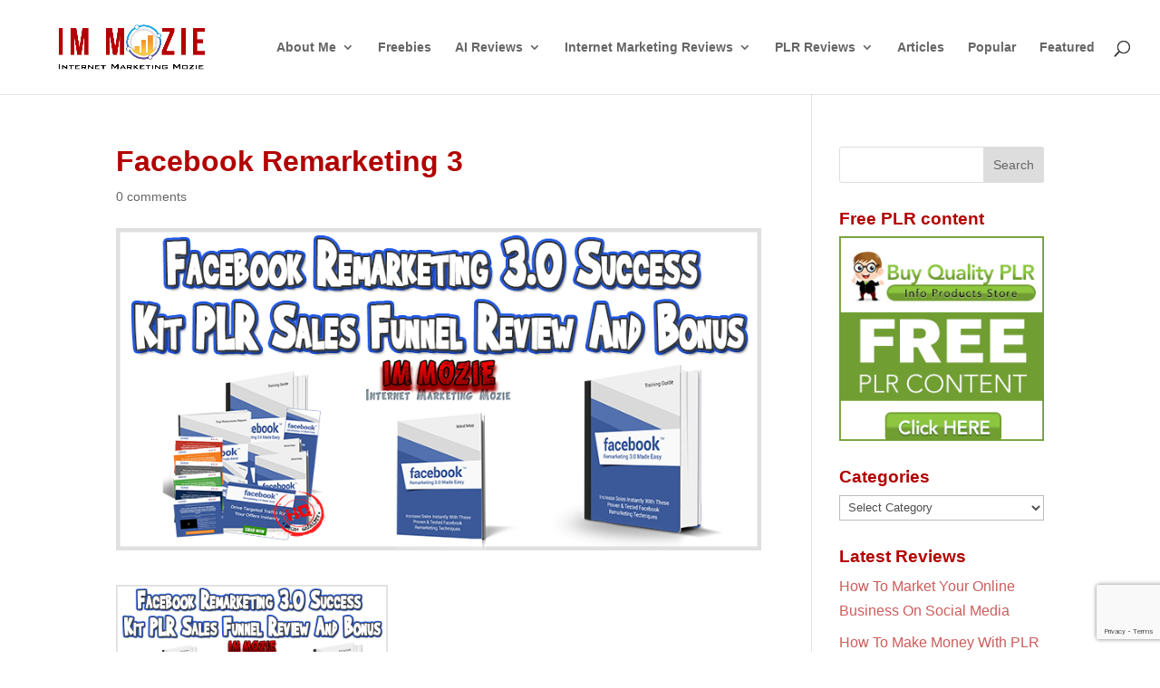

--- FILE ---
content_type: text/html; charset=utf-8
request_url: https://www.google.com/recaptcha/api2/anchor?ar=1&k=6Lc_dtYiAAAAAGMIkKcrP-M-vTT9pVzJU3oen4_s&co=aHR0cHM6Ly93d3cuaW1tb3ppZS5jb206NDQz&hl=en&v=PoyoqOPhxBO7pBk68S4YbpHZ&size=invisible&anchor-ms=20000&execute-ms=30000&cb=kf7cc0n2io34
body_size: 48643
content:
<!DOCTYPE HTML><html dir="ltr" lang="en"><head><meta http-equiv="Content-Type" content="text/html; charset=UTF-8">
<meta http-equiv="X-UA-Compatible" content="IE=edge">
<title>reCAPTCHA</title>
<style type="text/css">
/* cyrillic-ext */
@font-face {
  font-family: 'Roboto';
  font-style: normal;
  font-weight: 400;
  font-stretch: 100%;
  src: url(//fonts.gstatic.com/s/roboto/v48/KFO7CnqEu92Fr1ME7kSn66aGLdTylUAMa3GUBHMdazTgWw.woff2) format('woff2');
  unicode-range: U+0460-052F, U+1C80-1C8A, U+20B4, U+2DE0-2DFF, U+A640-A69F, U+FE2E-FE2F;
}
/* cyrillic */
@font-face {
  font-family: 'Roboto';
  font-style: normal;
  font-weight: 400;
  font-stretch: 100%;
  src: url(//fonts.gstatic.com/s/roboto/v48/KFO7CnqEu92Fr1ME7kSn66aGLdTylUAMa3iUBHMdazTgWw.woff2) format('woff2');
  unicode-range: U+0301, U+0400-045F, U+0490-0491, U+04B0-04B1, U+2116;
}
/* greek-ext */
@font-face {
  font-family: 'Roboto';
  font-style: normal;
  font-weight: 400;
  font-stretch: 100%;
  src: url(//fonts.gstatic.com/s/roboto/v48/KFO7CnqEu92Fr1ME7kSn66aGLdTylUAMa3CUBHMdazTgWw.woff2) format('woff2');
  unicode-range: U+1F00-1FFF;
}
/* greek */
@font-face {
  font-family: 'Roboto';
  font-style: normal;
  font-weight: 400;
  font-stretch: 100%;
  src: url(//fonts.gstatic.com/s/roboto/v48/KFO7CnqEu92Fr1ME7kSn66aGLdTylUAMa3-UBHMdazTgWw.woff2) format('woff2');
  unicode-range: U+0370-0377, U+037A-037F, U+0384-038A, U+038C, U+038E-03A1, U+03A3-03FF;
}
/* math */
@font-face {
  font-family: 'Roboto';
  font-style: normal;
  font-weight: 400;
  font-stretch: 100%;
  src: url(//fonts.gstatic.com/s/roboto/v48/KFO7CnqEu92Fr1ME7kSn66aGLdTylUAMawCUBHMdazTgWw.woff2) format('woff2');
  unicode-range: U+0302-0303, U+0305, U+0307-0308, U+0310, U+0312, U+0315, U+031A, U+0326-0327, U+032C, U+032F-0330, U+0332-0333, U+0338, U+033A, U+0346, U+034D, U+0391-03A1, U+03A3-03A9, U+03B1-03C9, U+03D1, U+03D5-03D6, U+03F0-03F1, U+03F4-03F5, U+2016-2017, U+2034-2038, U+203C, U+2040, U+2043, U+2047, U+2050, U+2057, U+205F, U+2070-2071, U+2074-208E, U+2090-209C, U+20D0-20DC, U+20E1, U+20E5-20EF, U+2100-2112, U+2114-2115, U+2117-2121, U+2123-214F, U+2190, U+2192, U+2194-21AE, U+21B0-21E5, U+21F1-21F2, U+21F4-2211, U+2213-2214, U+2216-22FF, U+2308-230B, U+2310, U+2319, U+231C-2321, U+2336-237A, U+237C, U+2395, U+239B-23B7, U+23D0, U+23DC-23E1, U+2474-2475, U+25AF, U+25B3, U+25B7, U+25BD, U+25C1, U+25CA, U+25CC, U+25FB, U+266D-266F, U+27C0-27FF, U+2900-2AFF, U+2B0E-2B11, U+2B30-2B4C, U+2BFE, U+3030, U+FF5B, U+FF5D, U+1D400-1D7FF, U+1EE00-1EEFF;
}
/* symbols */
@font-face {
  font-family: 'Roboto';
  font-style: normal;
  font-weight: 400;
  font-stretch: 100%;
  src: url(//fonts.gstatic.com/s/roboto/v48/KFO7CnqEu92Fr1ME7kSn66aGLdTylUAMaxKUBHMdazTgWw.woff2) format('woff2');
  unicode-range: U+0001-000C, U+000E-001F, U+007F-009F, U+20DD-20E0, U+20E2-20E4, U+2150-218F, U+2190, U+2192, U+2194-2199, U+21AF, U+21E6-21F0, U+21F3, U+2218-2219, U+2299, U+22C4-22C6, U+2300-243F, U+2440-244A, U+2460-24FF, U+25A0-27BF, U+2800-28FF, U+2921-2922, U+2981, U+29BF, U+29EB, U+2B00-2BFF, U+4DC0-4DFF, U+FFF9-FFFB, U+10140-1018E, U+10190-1019C, U+101A0, U+101D0-101FD, U+102E0-102FB, U+10E60-10E7E, U+1D2C0-1D2D3, U+1D2E0-1D37F, U+1F000-1F0FF, U+1F100-1F1AD, U+1F1E6-1F1FF, U+1F30D-1F30F, U+1F315, U+1F31C, U+1F31E, U+1F320-1F32C, U+1F336, U+1F378, U+1F37D, U+1F382, U+1F393-1F39F, U+1F3A7-1F3A8, U+1F3AC-1F3AF, U+1F3C2, U+1F3C4-1F3C6, U+1F3CA-1F3CE, U+1F3D4-1F3E0, U+1F3ED, U+1F3F1-1F3F3, U+1F3F5-1F3F7, U+1F408, U+1F415, U+1F41F, U+1F426, U+1F43F, U+1F441-1F442, U+1F444, U+1F446-1F449, U+1F44C-1F44E, U+1F453, U+1F46A, U+1F47D, U+1F4A3, U+1F4B0, U+1F4B3, U+1F4B9, U+1F4BB, U+1F4BF, U+1F4C8-1F4CB, U+1F4D6, U+1F4DA, U+1F4DF, U+1F4E3-1F4E6, U+1F4EA-1F4ED, U+1F4F7, U+1F4F9-1F4FB, U+1F4FD-1F4FE, U+1F503, U+1F507-1F50B, U+1F50D, U+1F512-1F513, U+1F53E-1F54A, U+1F54F-1F5FA, U+1F610, U+1F650-1F67F, U+1F687, U+1F68D, U+1F691, U+1F694, U+1F698, U+1F6AD, U+1F6B2, U+1F6B9-1F6BA, U+1F6BC, U+1F6C6-1F6CF, U+1F6D3-1F6D7, U+1F6E0-1F6EA, U+1F6F0-1F6F3, U+1F6F7-1F6FC, U+1F700-1F7FF, U+1F800-1F80B, U+1F810-1F847, U+1F850-1F859, U+1F860-1F887, U+1F890-1F8AD, U+1F8B0-1F8BB, U+1F8C0-1F8C1, U+1F900-1F90B, U+1F93B, U+1F946, U+1F984, U+1F996, U+1F9E9, U+1FA00-1FA6F, U+1FA70-1FA7C, U+1FA80-1FA89, U+1FA8F-1FAC6, U+1FACE-1FADC, U+1FADF-1FAE9, U+1FAF0-1FAF8, U+1FB00-1FBFF;
}
/* vietnamese */
@font-face {
  font-family: 'Roboto';
  font-style: normal;
  font-weight: 400;
  font-stretch: 100%;
  src: url(//fonts.gstatic.com/s/roboto/v48/KFO7CnqEu92Fr1ME7kSn66aGLdTylUAMa3OUBHMdazTgWw.woff2) format('woff2');
  unicode-range: U+0102-0103, U+0110-0111, U+0128-0129, U+0168-0169, U+01A0-01A1, U+01AF-01B0, U+0300-0301, U+0303-0304, U+0308-0309, U+0323, U+0329, U+1EA0-1EF9, U+20AB;
}
/* latin-ext */
@font-face {
  font-family: 'Roboto';
  font-style: normal;
  font-weight: 400;
  font-stretch: 100%;
  src: url(//fonts.gstatic.com/s/roboto/v48/KFO7CnqEu92Fr1ME7kSn66aGLdTylUAMa3KUBHMdazTgWw.woff2) format('woff2');
  unicode-range: U+0100-02BA, U+02BD-02C5, U+02C7-02CC, U+02CE-02D7, U+02DD-02FF, U+0304, U+0308, U+0329, U+1D00-1DBF, U+1E00-1E9F, U+1EF2-1EFF, U+2020, U+20A0-20AB, U+20AD-20C0, U+2113, U+2C60-2C7F, U+A720-A7FF;
}
/* latin */
@font-face {
  font-family: 'Roboto';
  font-style: normal;
  font-weight: 400;
  font-stretch: 100%;
  src: url(//fonts.gstatic.com/s/roboto/v48/KFO7CnqEu92Fr1ME7kSn66aGLdTylUAMa3yUBHMdazQ.woff2) format('woff2');
  unicode-range: U+0000-00FF, U+0131, U+0152-0153, U+02BB-02BC, U+02C6, U+02DA, U+02DC, U+0304, U+0308, U+0329, U+2000-206F, U+20AC, U+2122, U+2191, U+2193, U+2212, U+2215, U+FEFF, U+FFFD;
}
/* cyrillic-ext */
@font-face {
  font-family: 'Roboto';
  font-style: normal;
  font-weight: 500;
  font-stretch: 100%;
  src: url(//fonts.gstatic.com/s/roboto/v48/KFO7CnqEu92Fr1ME7kSn66aGLdTylUAMa3GUBHMdazTgWw.woff2) format('woff2');
  unicode-range: U+0460-052F, U+1C80-1C8A, U+20B4, U+2DE0-2DFF, U+A640-A69F, U+FE2E-FE2F;
}
/* cyrillic */
@font-face {
  font-family: 'Roboto';
  font-style: normal;
  font-weight: 500;
  font-stretch: 100%;
  src: url(//fonts.gstatic.com/s/roboto/v48/KFO7CnqEu92Fr1ME7kSn66aGLdTylUAMa3iUBHMdazTgWw.woff2) format('woff2');
  unicode-range: U+0301, U+0400-045F, U+0490-0491, U+04B0-04B1, U+2116;
}
/* greek-ext */
@font-face {
  font-family: 'Roboto';
  font-style: normal;
  font-weight: 500;
  font-stretch: 100%;
  src: url(//fonts.gstatic.com/s/roboto/v48/KFO7CnqEu92Fr1ME7kSn66aGLdTylUAMa3CUBHMdazTgWw.woff2) format('woff2');
  unicode-range: U+1F00-1FFF;
}
/* greek */
@font-face {
  font-family: 'Roboto';
  font-style: normal;
  font-weight: 500;
  font-stretch: 100%;
  src: url(//fonts.gstatic.com/s/roboto/v48/KFO7CnqEu92Fr1ME7kSn66aGLdTylUAMa3-UBHMdazTgWw.woff2) format('woff2');
  unicode-range: U+0370-0377, U+037A-037F, U+0384-038A, U+038C, U+038E-03A1, U+03A3-03FF;
}
/* math */
@font-face {
  font-family: 'Roboto';
  font-style: normal;
  font-weight: 500;
  font-stretch: 100%;
  src: url(//fonts.gstatic.com/s/roboto/v48/KFO7CnqEu92Fr1ME7kSn66aGLdTylUAMawCUBHMdazTgWw.woff2) format('woff2');
  unicode-range: U+0302-0303, U+0305, U+0307-0308, U+0310, U+0312, U+0315, U+031A, U+0326-0327, U+032C, U+032F-0330, U+0332-0333, U+0338, U+033A, U+0346, U+034D, U+0391-03A1, U+03A3-03A9, U+03B1-03C9, U+03D1, U+03D5-03D6, U+03F0-03F1, U+03F4-03F5, U+2016-2017, U+2034-2038, U+203C, U+2040, U+2043, U+2047, U+2050, U+2057, U+205F, U+2070-2071, U+2074-208E, U+2090-209C, U+20D0-20DC, U+20E1, U+20E5-20EF, U+2100-2112, U+2114-2115, U+2117-2121, U+2123-214F, U+2190, U+2192, U+2194-21AE, U+21B0-21E5, U+21F1-21F2, U+21F4-2211, U+2213-2214, U+2216-22FF, U+2308-230B, U+2310, U+2319, U+231C-2321, U+2336-237A, U+237C, U+2395, U+239B-23B7, U+23D0, U+23DC-23E1, U+2474-2475, U+25AF, U+25B3, U+25B7, U+25BD, U+25C1, U+25CA, U+25CC, U+25FB, U+266D-266F, U+27C0-27FF, U+2900-2AFF, U+2B0E-2B11, U+2B30-2B4C, U+2BFE, U+3030, U+FF5B, U+FF5D, U+1D400-1D7FF, U+1EE00-1EEFF;
}
/* symbols */
@font-face {
  font-family: 'Roboto';
  font-style: normal;
  font-weight: 500;
  font-stretch: 100%;
  src: url(//fonts.gstatic.com/s/roboto/v48/KFO7CnqEu92Fr1ME7kSn66aGLdTylUAMaxKUBHMdazTgWw.woff2) format('woff2');
  unicode-range: U+0001-000C, U+000E-001F, U+007F-009F, U+20DD-20E0, U+20E2-20E4, U+2150-218F, U+2190, U+2192, U+2194-2199, U+21AF, U+21E6-21F0, U+21F3, U+2218-2219, U+2299, U+22C4-22C6, U+2300-243F, U+2440-244A, U+2460-24FF, U+25A0-27BF, U+2800-28FF, U+2921-2922, U+2981, U+29BF, U+29EB, U+2B00-2BFF, U+4DC0-4DFF, U+FFF9-FFFB, U+10140-1018E, U+10190-1019C, U+101A0, U+101D0-101FD, U+102E0-102FB, U+10E60-10E7E, U+1D2C0-1D2D3, U+1D2E0-1D37F, U+1F000-1F0FF, U+1F100-1F1AD, U+1F1E6-1F1FF, U+1F30D-1F30F, U+1F315, U+1F31C, U+1F31E, U+1F320-1F32C, U+1F336, U+1F378, U+1F37D, U+1F382, U+1F393-1F39F, U+1F3A7-1F3A8, U+1F3AC-1F3AF, U+1F3C2, U+1F3C4-1F3C6, U+1F3CA-1F3CE, U+1F3D4-1F3E0, U+1F3ED, U+1F3F1-1F3F3, U+1F3F5-1F3F7, U+1F408, U+1F415, U+1F41F, U+1F426, U+1F43F, U+1F441-1F442, U+1F444, U+1F446-1F449, U+1F44C-1F44E, U+1F453, U+1F46A, U+1F47D, U+1F4A3, U+1F4B0, U+1F4B3, U+1F4B9, U+1F4BB, U+1F4BF, U+1F4C8-1F4CB, U+1F4D6, U+1F4DA, U+1F4DF, U+1F4E3-1F4E6, U+1F4EA-1F4ED, U+1F4F7, U+1F4F9-1F4FB, U+1F4FD-1F4FE, U+1F503, U+1F507-1F50B, U+1F50D, U+1F512-1F513, U+1F53E-1F54A, U+1F54F-1F5FA, U+1F610, U+1F650-1F67F, U+1F687, U+1F68D, U+1F691, U+1F694, U+1F698, U+1F6AD, U+1F6B2, U+1F6B9-1F6BA, U+1F6BC, U+1F6C6-1F6CF, U+1F6D3-1F6D7, U+1F6E0-1F6EA, U+1F6F0-1F6F3, U+1F6F7-1F6FC, U+1F700-1F7FF, U+1F800-1F80B, U+1F810-1F847, U+1F850-1F859, U+1F860-1F887, U+1F890-1F8AD, U+1F8B0-1F8BB, U+1F8C0-1F8C1, U+1F900-1F90B, U+1F93B, U+1F946, U+1F984, U+1F996, U+1F9E9, U+1FA00-1FA6F, U+1FA70-1FA7C, U+1FA80-1FA89, U+1FA8F-1FAC6, U+1FACE-1FADC, U+1FADF-1FAE9, U+1FAF0-1FAF8, U+1FB00-1FBFF;
}
/* vietnamese */
@font-face {
  font-family: 'Roboto';
  font-style: normal;
  font-weight: 500;
  font-stretch: 100%;
  src: url(//fonts.gstatic.com/s/roboto/v48/KFO7CnqEu92Fr1ME7kSn66aGLdTylUAMa3OUBHMdazTgWw.woff2) format('woff2');
  unicode-range: U+0102-0103, U+0110-0111, U+0128-0129, U+0168-0169, U+01A0-01A1, U+01AF-01B0, U+0300-0301, U+0303-0304, U+0308-0309, U+0323, U+0329, U+1EA0-1EF9, U+20AB;
}
/* latin-ext */
@font-face {
  font-family: 'Roboto';
  font-style: normal;
  font-weight: 500;
  font-stretch: 100%;
  src: url(//fonts.gstatic.com/s/roboto/v48/KFO7CnqEu92Fr1ME7kSn66aGLdTylUAMa3KUBHMdazTgWw.woff2) format('woff2');
  unicode-range: U+0100-02BA, U+02BD-02C5, U+02C7-02CC, U+02CE-02D7, U+02DD-02FF, U+0304, U+0308, U+0329, U+1D00-1DBF, U+1E00-1E9F, U+1EF2-1EFF, U+2020, U+20A0-20AB, U+20AD-20C0, U+2113, U+2C60-2C7F, U+A720-A7FF;
}
/* latin */
@font-face {
  font-family: 'Roboto';
  font-style: normal;
  font-weight: 500;
  font-stretch: 100%;
  src: url(//fonts.gstatic.com/s/roboto/v48/KFO7CnqEu92Fr1ME7kSn66aGLdTylUAMa3yUBHMdazQ.woff2) format('woff2');
  unicode-range: U+0000-00FF, U+0131, U+0152-0153, U+02BB-02BC, U+02C6, U+02DA, U+02DC, U+0304, U+0308, U+0329, U+2000-206F, U+20AC, U+2122, U+2191, U+2193, U+2212, U+2215, U+FEFF, U+FFFD;
}
/* cyrillic-ext */
@font-face {
  font-family: 'Roboto';
  font-style: normal;
  font-weight: 900;
  font-stretch: 100%;
  src: url(//fonts.gstatic.com/s/roboto/v48/KFO7CnqEu92Fr1ME7kSn66aGLdTylUAMa3GUBHMdazTgWw.woff2) format('woff2');
  unicode-range: U+0460-052F, U+1C80-1C8A, U+20B4, U+2DE0-2DFF, U+A640-A69F, U+FE2E-FE2F;
}
/* cyrillic */
@font-face {
  font-family: 'Roboto';
  font-style: normal;
  font-weight: 900;
  font-stretch: 100%;
  src: url(//fonts.gstatic.com/s/roboto/v48/KFO7CnqEu92Fr1ME7kSn66aGLdTylUAMa3iUBHMdazTgWw.woff2) format('woff2');
  unicode-range: U+0301, U+0400-045F, U+0490-0491, U+04B0-04B1, U+2116;
}
/* greek-ext */
@font-face {
  font-family: 'Roboto';
  font-style: normal;
  font-weight: 900;
  font-stretch: 100%;
  src: url(//fonts.gstatic.com/s/roboto/v48/KFO7CnqEu92Fr1ME7kSn66aGLdTylUAMa3CUBHMdazTgWw.woff2) format('woff2');
  unicode-range: U+1F00-1FFF;
}
/* greek */
@font-face {
  font-family: 'Roboto';
  font-style: normal;
  font-weight: 900;
  font-stretch: 100%;
  src: url(//fonts.gstatic.com/s/roboto/v48/KFO7CnqEu92Fr1ME7kSn66aGLdTylUAMa3-UBHMdazTgWw.woff2) format('woff2');
  unicode-range: U+0370-0377, U+037A-037F, U+0384-038A, U+038C, U+038E-03A1, U+03A3-03FF;
}
/* math */
@font-face {
  font-family: 'Roboto';
  font-style: normal;
  font-weight: 900;
  font-stretch: 100%;
  src: url(//fonts.gstatic.com/s/roboto/v48/KFO7CnqEu92Fr1ME7kSn66aGLdTylUAMawCUBHMdazTgWw.woff2) format('woff2');
  unicode-range: U+0302-0303, U+0305, U+0307-0308, U+0310, U+0312, U+0315, U+031A, U+0326-0327, U+032C, U+032F-0330, U+0332-0333, U+0338, U+033A, U+0346, U+034D, U+0391-03A1, U+03A3-03A9, U+03B1-03C9, U+03D1, U+03D5-03D6, U+03F0-03F1, U+03F4-03F5, U+2016-2017, U+2034-2038, U+203C, U+2040, U+2043, U+2047, U+2050, U+2057, U+205F, U+2070-2071, U+2074-208E, U+2090-209C, U+20D0-20DC, U+20E1, U+20E5-20EF, U+2100-2112, U+2114-2115, U+2117-2121, U+2123-214F, U+2190, U+2192, U+2194-21AE, U+21B0-21E5, U+21F1-21F2, U+21F4-2211, U+2213-2214, U+2216-22FF, U+2308-230B, U+2310, U+2319, U+231C-2321, U+2336-237A, U+237C, U+2395, U+239B-23B7, U+23D0, U+23DC-23E1, U+2474-2475, U+25AF, U+25B3, U+25B7, U+25BD, U+25C1, U+25CA, U+25CC, U+25FB, U+266D-266F, U+27C0-27FF, U+2900-2AFF, U+2B0E-2B11, U+2B30-2B4C, U+2BFE, U+3030, U+FF5B, U+FF5D, U+1D400-1D7FF, U+1EE00-1EEFF;
}
/* symbols */
@font-face {
  font-family: 'Roboto';
  font-style: normal;
  font-weight: 900;
  font-stretch: 100%;
  src: url(//fonts.gstatic.com/s/roboto/v48/KFO7CnqEu92Fr1ME7kSn66aGLdTylUAMaxKUBHMdazTgWw.woff2) format('woff2');
  unicode-range: U+0001-000C, U+000E-001F, U+007F-009F, U+20DD-20E0, U+20E2-20E4, U+2150-218F, U+2190, U+2192, U+2194-2199, U+21AF, U+21E6-21F0, U+21F3, U+2218-2219, U+2299, U+22C4-22C6, U+2300-243F, U+2440-244A, U+2460-24FF, U+25A0-27BF, U+2800-28FF, U+2921-2922, U+2981, U+29BF, U+29EB, U+2B00-2BFF, U+4DC0-4DFF, U+FFF9-FFFB, U+10140-1018E, U+10190-1019C, U+101A0, U+101D0-101FD, U+102E0-102FB, U+10E60-10E7E, U+1D2C0-1D2D3, U+1D2E0-1D37F, U+1F000-1F0FF, U+1F100-1F1AD, U+1F1E6-1F1FF, U+1F30D-1F30F, U+1F315, U+1F31C, U+1F31E, U+1F320-1F32C, U+1F336, U+1F378, U+1F37D, U+1F382, U+1F393-1F39F, U+1F3A7-1F3A8, U+1F3AC-1F3AF, U+1F3C2, U+1F3C4-1F3C6, U+1F3CA-1F3CE, U+1F3D4-1F3E0, U+1F3ED, U+1F3F1-1F3F3, U+1F3F5-1F3F7, U+1F408, U+1F415, U+1F41F, U+1F426, U+1F43F, U+1F441-1F442, U+1F444, U+1F446-1F449, U+1F44C-1F44E, U+1F453, U+1F46A, U+1F47D, U+1F4A3, U+1F4B0, U+1F4B3, U+1F4B9, U+1F4BB, U+1F4BF, U+1F4C8-1F4CB, U+1F4D6, U+1F4DA, U+1F4DF, U+1F4E3-1F4E6, U+1F4EA-1F4ED, U+1F4F7, U+1F4F9-1F4FB, U+1F4FD-1F4FE, U+1F503, U+1F507-1F50B, U+1F50D, U+1F512-1F513, U+1F53E-1F54A, U+1F54F-1F5FA, U+1F610, U+1F650-1F67F, U+1F687, U+1F68D, U+1F691, U+1F694, U+1F698, U+1F6AD, U+1F6B2, U+1F6B9-1F6BA, U+1F6BC, U+1F6C6-1F6CF, U+1F6D3-1F6D7, U+1F6E0-1F6EA, U+1F6F0-1F6F3, U+1F6F7-1F6FC, U+1F700-1F7FF, U+1F800-1F80B, U+1F810-1F847, U+1F850-1F859, U+1F860-1F887, U+1F890-1F8AD, U+1F8B0-1F8BB, U+1F8C0-1F8C1, U+1F900-1F90B, U+1F93B, U+1F946, U+1F984, U+1F996, U+1F9E9, U+1FA00-1FA6F, U+1FA70-1FA7C, U+1FA80-1FA89, U+1FA8F-1FAC6, U+1FACE-1FADC, U+1FADF-1FAE9, U+1FAF0-1FAF8, U+1FB00-1FBFF;
}
/* vietnamese */
@font-face {
  font-family: 'Roboto';
  font-style: normal;
  font-weight: 900;
  font-stretch: 100%;
  src: url(//fonts.gstatic.com/s/roboto/v48/KFO7CnqEu92Fr1ME7kSn66aGLdTylUAMa3OUBHMdazTgWw.woff2) format('woff2');
  unicode-range: U+0102-0103, U+0110-0111, U+0128-0129, U+0168-0169, U+01A0-01A1, U+01AF-01B0, U+0300-0301, U+0303-0304, U+0308-0309, U+0323, U+0329, U+1EA0-1EF9, U+20AB;
}
/* latin-ext */
@font-face {
  font-family: 'Roboto';
  font-style: normal;
  font-weight: 900;
  font-stretch: 100%;
  src: url(//fonts.gstatic.com/s/roboto/v48/KFO7CnqEu92Fr1ME7kSn66aGLdTylUAMa3KUBHMdazTgWw.woff2) format('woff2');
  unicode-range: U+0100-02BA, U+02BD-02C5, U+02C7-02CC, U+02CE-02D7, U+02DD-02FF, U+0304, U+0308, U+0329, U+1D00-1DBF, U+1E00-1E9F, U+1EF2-1EFF, U+2020, U+20A0-20AB, U+20AD-20C0, U+2113, U+2C60-2C7F, U+A720-A7FF;
}
/* latin */
@font-face {
  font-family: 'Roboto';
  font-style: normal;
  font-weight: 900;
  font-stretch: 100%;
  src: url(//fonts.gstatic.com/s/roboto/v48/KFO7CnqEu92Fr1ME7kSn66aGLdTylUAMa3yUBHMdazQ.woff2) format('woff2');
  unicode-range: U+0000-00FF, U+0131, U+0152-0153, U+02BB-02BC, U+02C6, U+02DA, U+02DC, U+0304, U+0308, U+0329, U+2000-206F, U+20AC, U+2122, U+2191, U+2193, U+2212, U+2215, U+FEFF, U+FFFD;
}

</style>
<link rel="stylesheet" type="text/css" href="https://www.gstatic.com/recaptcha/releases/PoyoqOPhxBO7pBk68S4YbpHZ/styles__ltr.css">
<script nonce="CFFTD8t4sE8oBhI_pgAYsQ" type="text/javascript">window['__recaptcha_api'] = 'https://www.google.com/recaptcha/api2/';</script>
<script type="text/javascript" src="https://www.gstatic.com/recaptcha/releases/PoyoqOPhxBO7pBk68S4YbpHZ/recaptcha__en.js" nonce="CFFTD8t4sE8oBhI_pgAYsQ">
      
    </script></head>
<body><div id="rc-anchor-alert" class="rc-anchor-alert"></div>
<input type="hidden" id="recaptcha-token" value="[base64]">
<script type="text/javascript" nonce="CFFTD8t4sE8oBhI_pgAYsQ">
      recaptcha.anchor.Main.init("[\x22ainput\x22,[\x22bgdata\x22,\x22\x22,\[base64]/[base64]/[base64]/bmV3IHJbeF0oY1swXSk6RT09Mj9uZXcgclt4XShjWzBdLGNbMV0pOkU9PTM/bmV3IHJbeF0oY1swXSxjWzFdLGNbMl0pOkU9PTQ/[base64]/[base64]/[base64]/[base64]/[base64]/[base64]/[base64]/[base64]\x22,\[base64]\\u003d\\u003d\x22,\x22w6vCvcOvwqwewr8hW0rCjsO+JCkGwofDo8KodjQlYMKEEHzCr0oWwrsIGMOBw7gqwpV3NUpvExY3w5AXI8K2w4zDty8sVCbCkMKpdFrCtsOXw61QNS5FAl7DhlbCtsKZw77Do8KUAsOGw6gWw6jCpsK/PcOdTMOGHU1Vw49OIsO4wopxw4vCsFXCpMKLHcKvwrvCk0PDqnzCrsKlcmRFwoUcbSrChXrDhxDCrcKMECRWwo3DvEPCjsOzw6fDlcK0BzsBT8OHworCjyjDv8KVIVliw6AMwojDoUPDvj1LFMOpw5rCuMO/MHnDtcKCTD/[base64]/FSfDnDIuYsKBw7LDjMKcUcOUw65Cw7Y8wpXCqhx9w4RfDQxmYx1IP8OuIMOMwqBZwqfDtcK/[base64]/DpsO6w6LDh2YIw7vDq8KmwpPDgnzChcK7w73DjMOcXcKMMygVBMOLTFhFPmQbw55xw47DpgPCk3bDncKMPizDnDnCr8OsCcKlwr/ClsOSw6Unw4HDnnrCkn8/bG83w67Dij/DocOLw7vCtsKkUsO2w5U+NBx8wosnFBQCOA5hKcOGDyXDk8KvRCUuwqxOw7DDrcKdb8KMWiLDljtqw5UlB1zClU47dsOawpXDvmvDhXslccO7XiNdwqzClEEsw5cQfMOswpjCvcOBDMOmw6jCpX/Dgmhww4lPwrDCk8OwwqlcMMKqw67Do8Kxw5YeLMKjf8O4KGfDr2/ClMOYw5Z3Z8O/H8KRw48NBcKIw4nCukF+w4DDvT3DnhouIhdjwqYDXMKQw5TDjm3Ds8KHwqbDnBIyF8OFW8KcTG/CoQ/CmCgCMg3Dp3xSHMO6CyrDisOMwoliEknCr2rDmhHCncOEKMKwDsK9w67Di8O0wo0HIR1jwprCtsOGDsKrNC40w7klw4PDvCYiw4HCusK/wq7CiMOAw7AjHUJ3JcOzcsKaw63CicKTIy3DhsKgw64mdsORwpNGw4oWw7vCncO7F8OtH21iXcKpaR/CjMK7Dl9QwqA7wo1GQcOnb8KnfkVhw5kFw7zCuMODbj3CgsOsw6fDnSp7IcODXTVCCsOWGiHCi8O/fMOdd8KzNE/CtyrCqsK1UFEwUlRMwq8gTApqwrLCtDvConvDpzbChiNAEcOYEVAAw4JuwqHDp8K2w5TDrMKXSxp7w5fDoTR4w78MYRlCCxrDnCfDiSPCl8KNw7Igw7LDscKAw48bMkoUWMOhwqzCiTjCqTvCtsKBFcObwofCtVHDpsOiAcKYwp8cRz55X8Kew7sPM0rDm8K/[base64]/Cjy5Kw6LCmMO3w5XDsMKjwpvCmsKlYsK9X8ORw5tedMKDw75/LMOXw6zCpsKHQ8OJwqMPC8KMwrlZw57ClMKEA8OgFnnDnicVTMK3w6kww71Xw59Rw5tQwo3CvAJycMKSLsO1wqwKwpLDm8O1AsK+egjDmcK/[base64]/CoVnCoT0kw7tQW3bCusOLw7HCtMOFw4XCrsO/w6wAwqpnwqDCucKDwrjCj8K1wr1ww4PDnzvCsWt2w73DtsK3w67DrcKswoPCnMKZE2vCjsKZelQEAsKxM8KuISHCosKsw7NHwozCoMOuwo/DvC9zcMKhDMK5wr3CjcKiaRfCpAVFw67DoMKfwrnDjsKCwpUNw7UEwqbDtMKcw6jDk8KnQMKvBBTDkcKaKcKiUEPDlcKcOEbCmMOrY2vCkMKHS8OKScO3wrIqw7U8wr1GwqvDgzbCh8KPeMKDw6/[base64]/[base64]/DksOTwq3ConbDmsOEwp/CvsOgTcOBH8Kxa3/Ck11gXcKkw6LClcK1wqHDvsOYw6d3w7hZw6bDp8KHQcKKwqnClWjCtMKmJQ7DhsOywoZAIVvCisO5N8KqAsOEw5jCvcKrOh7CnFHCvsOcw5gkwpJyw557ZmAEIwF5wqzCtAfCsCdCUz5GwpA+TxUOG8O/EyxSw44IMSMawooydcK5VsKqZX/DpnzDiMKXwqfDjxrCpsOTMDwQMV/Cl8K3w4jDpMKIU8OpEsKPw53CtR3CucKRPBPDu8O/K8OIw7nDlMOpQ1/[base64]/DmhJpw5hvwpLCtXtgcMOUwpHDgMO2CsOMwpnCicO5UsO2wrjCoQNre0QEaQjCq8Kvw6lrbcO5Lhtzw47DqDnDnwDDuQIPZcKvw78lcsKKwpc9w7PDoMOfDULDmMO/YHXCgzLCiMKaIcKdw4TCrUBKw5XCr8OgworDvsKuw7vCrGcRI8OmPG59w7jCnMKawqLCsMOtwq7DrsOUwpA1w7cbeMKuw7nCshUUWXUFw7Y/acKrwr/CjcKYw7xcwrPCrcOsYMOwwo7CisOwWCXCmcKOwqVhw4sMw7QHcis0w7MyEHEoIMKgZnbDsnh+Gzopw47DhcONWcOnRcKSw4Egw4xAw4LCicK5wr/ClcKpLErDmEXDsTdiTxfDvMOFw6wlRB1Nw4zDgHMBwrHCq8KNCMOcwo43woN4wpp6wpdLwpfDshnCo0/DrRrDrkDCnxRqI8OhAcKMfX/CtH7DtRo5CcKswofCpMK7w4QtYsOKBcOvwp/Dq8KsLBDCqcOewoRvw45NwprCncK2dm7CmcKOMcOaw7TCgMKrwroCwpEWJwnDgMOFTVfChUnCimU3SmR5f8OAw4fCgWNkEl3DgsKcL8OXY8OJGgBtU0QDUz/DilrClMKyw4LCpcOMwq0+w5fChALCmVvDokLCg8KTwprDj8OWw6NrwqcrJCZZV1VTw7rCmUDDuAzDnA/ClsK2FHpMXVJpwqslwpVxD8KKw6YkWFzCqcKaw4fDqMK+YsOadcKmw7TCm8K2wrXDjCzCj8O7w5DDkMKWLzkzwrjChMOYwo3DuSBKw5nDnMKrw57CoQUkw7gcL8KpZ2HCksOiw5d/[base64]/CqsOkZ8Oow5DDvcOBwqhaIsOHw7DCjsK6T8OnR0bDuMKswrHCjhvDgEnDrMKhwrvDpsKpWcOYwqDClMOQckvDrGfDuBvDqsO1woVYwqPDugIZw7lzwppTKcKCwr7CtiPDj8KPG8KsMDhUMMK4AE/CssOvDDdLGMKfIsKXw7dBwp/CvT9OOMKAwo0aZiHDrsKLw5LDtMK9wqVZw7bCpR8+Y8Ozw7tWUQTDicKFRsKzwp3DvMK9YsOVTcODwq5OE380wo/DtQ8JV8ODw7rCiicUUsKbwp5Mw5MsLi4owppSIBU/w75OwqAEDRQywoPCv8Kvwoc3w7ttHlzCpcOEFDvCh8KPKMO8w4PDhjoFBMO9wptAwocxw5lqwpdbLXzDlxHDl8OoecOkw6QSK8Kxwq7CncKFw60Nwq1RfTo/w4XDo8OeIWBwEQ3DmsK7w4IFw5kqBXsfw5LClcOSwpHDomPDksOqw4wELMOQXmtYKGdUw4bDqTfCrMOdWcOmwqJSw5xiw4NeTHPCpGpsPkYEcXPCsw7DvcO2woolwoLDmMOSfsOVw75uw7LCiFHDnx7Cky52ei1WXsOVamQnwpzDrFp0IcKXw54neR/[base64]/[base64]/[base64]/DmsOuw7svwqrDgMO6wp4VVlvCnCUWwoIQFMOFRlxddMKzwoF6QsOJwr/DkMOSE1rCpsK9w6fCmQXDh8K0wo3Dl8KQwq08wrpwYBZNwqjChitCWsKSw4jCu8KeHsOuw7vDnsKKwrYVV1ZUTcKjYcKWw54VOsOUY8OrGMO2wpLDrQfCri/DlMKCwp/DhcKGwrMlSsOOwqLDq2kDBG/CpSUDw7sxwo0pwoXCjUjClMOnw57DsH1zwr/[base64]/JMK4wpTCnMKzB2DDncKyVDFgw5JrOFrCtcOWI8O9wqDDmcK6w7/CuH1xwpjCtcKrwrFIw4PCoTjDn8KZwrnCgMKcwq9KGyfDoGxZXMObc8K1XcKnOMOMYMO7woBDDlbDgcKQcsKcdjNpK8K7w7oRwqfCj8K2wqMGw7vDmMOJw5/DnEVZZxhgWTl7KhjDosO+w53CnsOZbBR6AEfCvsKFKEhbw6Fbaj1ew5wNUzISDMKFw6HCsiMYWsOGasOTV8K4w7B7wrDDkBFlwp/DjcOVYMKPRsK9CMOJwqkhXBXCtmHCnsKZWsKLNRzChnIrLH54wpUow4/Dp8KGw7xhecO2wrdxw7PCvglXwqvDoDLCvcO9AB9JwoUkEFxrw4nCikPDscKZI8KbWgx0SsOBwpPDgBzCucKEB8K4wpDCgw/Dk3AxBMKUDlbDlsKwwokYwoHDiE/[base64]/w7/[base64]/CkcO2w53DlnN8M8KOHmLDn8Krwq7DjCnCiF7DlcOlbcOsEsKaw6FbwqDChSJuHlN6w6l8wopTIHQhTFh8wpETw6FOw4jDmFgUWl3Ch8K1w4dww5URw5LDisKwwrjDj8KdSMOIVjh0w7l8w7AVw5czw7Mswq3DpD7CmnfCm8OPw6tgakt/wrjDnMKtcMO5eEk5wr9AHyggdsOrSzEmQ8OTAMOiw7/DmcKUA3nCisK6Sx5CTVtiw7LCgi7DnFTDuld/acK0Qx/CqVwjZcKNEMOENcOuw6XDlsK/[base64]/w51oCB8BwqoEf8K3HsKNwopMwqwPRcOqScKuw4lDwq7CsU/DmcO9wpA3E8Kqw6gOPXbCjWwdIMOZTcKHA8KBYcOscm/DonvDiRDDvj7DpxrDvMK2w4USwroLwrjCrcK9wrrCgW05wpcbJMKhw5/DscK3wpDCljIoWMKFHMKaw4ErZyPDkcOGwoQ3NMKXFsODJVHDrMKLw4thGmBuRjnCigzDtsKaKx3Duntpw4LCkjDDlh/DlMKVE03Dvj/Ds8OMUQ82wr8/w5E9TcOjWXNnw4nCgn/[base64]/DhzYnwpQEYcO5wqPDvsOww4rCh8OwGn/[base64]/DpSXCljcXBl9lw5DCusO0Z8OEw6RCw5Baw5wnw6R/VMKYw53Cr8KqKyHDr8OnwqbCmsOnOmzCuMKKwr3ClEPDjzXDgcODGkctRsOKw4Now4rDvQPDmMO5D8KKfxrDozTDrsKEOsOOAFQVw7ozV8OTwpwrE8O6IBoEwoPCn8OpwpJcwqQcTn/CpH1ywr/[base64]/DhzzDt8OpLcOSwrrCi8KGckDDkGLChS9Pwr3Cp8OUNMOvYCxIIGvDu8K4Z8O5b8KnUETCr8KwdcOuYyjCqgPDi8KwQ8OjwrBow5DCjMOfw4rCsSEMOirDgFMvw67CrcKgQ8OkwozDqSvDpsKiw6/DicK2P0fCjsOLfkQ8w5QXDXzCu8Orw4LDq8OSF3h/[base64]/CMO4wr7DlsK3wqXDtUYWBmkgw4TCpTjCq3Qow4oKOypAwqo8cMORwpAvwozDlMK+DsKlP3RpTUXCicOoNA9nXMKJwowQJcKNw6HDl0dmasKaGMKLw77DkRvDo8Ozw6VhGsO1w5XDuAhrwr3Ct8O3wrEzASded8Oedj7CnWw8wqQMwrfCuGrCqhPDoMKOw6ckwp/DnUbCo8K9w57CqCDDqsKzT8ORw4tPdSrCs8O7VTx1wpg8w4nDn8Kzw4fDs8KrYsKwwp4CUzjDhMOWb8KIW8OuTsOJwqnCuRHCqsKUwrTCu2lYJ0Ybw7NUayTCjMKsUmhqGV9Fw6tewq/CsMO8LzXCrsO1F0bDv8Omw5DCiXXCgsK0dsKrLcKwwoFjwqEHw7TDlArCknTCh8KIw5QhfH9vIcKpw5vDglDDvcK2Gi/DkXYzwr7CnMOcwpMAwpfCg8OhwoTDsTnDuHpjUUvDizUAAcONeMOrw7wyccKEFcOIBXkNw4vCgsOGfQ/DlsKawpEhcU3CpMOlw6p+w5YdBcOvXsKhDFTDlEtEHMOcw4nClR1vD8OsHcOkwrJoacOFwoUiRVs0wrMyPmbCksObw4VKOwnDhy5VKg/[base64]/[base64]/w6XDrcOBKcKIWlnDksKdUVgvw6TChQjDmMK4LsKWw7pEwpLCicKSw6Auwo3CincbHsOBw4cdI3M6T0c9TyE2C8KPw4dlShfCv3DCsw0OR2vChsOlw6ZKRH5vwqMGAG1HLgdfw4V/w4omwqIKwrfCkV7Dj1LDqgrDuCbDjGs/GQ0YUUDClCxvEsOawpnDhEjCpcKfKMKpPsO+w5vDp8KsNcKTwrFuw5jCrTHDosOBIDUQM2IiwpIkKDs8w6IVwqVlCsKmE8Ohwq1nI3LCh03DuwDCkMKYw4BqawYYwpPDjMKCEsOWB8KUw4nCtsKBVhF8cjfCs1jCjcK/[base64]/CqjPCuSZ3w4DCi8KfbMKvw6cqXsKgJQAjwpFIwrM1ScK6GcKrXsOGVkN9w5PClMK0JAowbEtyPGhYL0rDi30kIsOhUcKlwrvDosOHQAZoAcO7CXJ9RcK3w4XCtRRWwpcKJy7CulosW3HDmsKLw7vDicKNOCfCjlxnOwfCpHjCm8KIJmPCoGQ/wr/CocKfw4jCsDnCrxQ1w5nCuMKkwoMRwrvDncOmO8OmU8KHw4DCrMKaESIJU1nCgcOfeMOpwqAcfMK2In7CpcOdBsKjd0rDr1fCgcOEw4fCmXfCh8KCJMOUw4DCjjM/MjfCkA4mwo7DgcKfQsO6EcOKBcO0w6HCpGDDlsOVwoHCr8KfFEFCw6/CrMOiwqrCmBoBSsOAw7zCpBt9wqzDuMKKw4HCucOvwqTDnsO8HMKBwqXDl2PCrkvCgh1Jw7F2worCq2wEwrXDrsK1w4bDhxZxHRE+IsO2T8O+YcKVUcOUdwhNw45Aw7YiwoJBD03DmTw1OMOLBcKsw5EUwovDqsKyImLDqVYuw7MmwoHDnHN/wp9HwpsQLWPDikUiFU5wwo/DvsOKJMKwPXHDkcObwpRJw6DDncOYA8KMwp5ewqk8E206woh8CHzCuDHCtA/CkWrDjBXDuU1Cw5DDvyDDu8Oxw5fClB7CgcOBPS5fwrVfw7UGwqPCmcO+U3wSwoVzwqcFeMKWB8KqRcOxbDVjDsK3KRfDpMOWWMKzQx5fwojDgMOaw63DhsKPR005w54UFhvDpUTDr8OwO8KVwq/DlxvDscONwq9Ww5sWwr5uwphXwqrCpjx8w58+ODtcwrrDuMK/wrnClcKwwoXDu8KmwoccYUAJVsKtw5MaYG9eBD5VG3fDusKVwoE0JMK0w7EzRsK+QVfDjjvDpcKXw6bDsmZbwrzCtTEYR8Kcw63DiQJ+A8OcJ1HDlsKvw5vDkcKVDcKTZcKYwpHCuyDDihw/PSvDpMOjAsKQwrnDu1TClsKgwqtjw7jCiRHCunXCoMOZScO3w7MAUsKVw5jDocOtw6x6w7LDv2/CtQVPfDM1DFgcfsOpSlbCpRvDhcKewovDusO0w4kNw6zClQxtwrhTwoTDn8OaRAQ/BsKNQcOaZMOxwpHDlMOMw4/Dk37DghVCC8O5EcK7VMKtScO/[base64]/Dkjc5w7EuKVrDvAfCvDDCj3k9YVceG8K6w5sDBMOWCCTDucKWworDs8OYHcO5Z8KEwpHDuwjDu8O0dVYKw5nDmwDCnMOIGsO+HMKSw4nDh8KGD8Kcw4LCnMO4M8OCw6bCtcOMw5TCs8OtRnJQw4vDtwPDtcKhwp5/asK0w5RZf8OpJMOkHynClMOaHsOue8OywpEMWsKtwpHDh0xawrkSKhcdEcO6DjHDv1sOHMKaH8O1w6jDuiLCm07DomEjw53CrkI8wozCmBteFDPDu8OWw4AEw4N0OCDCh2tiwpvDtFY3FibDt8OOw7zDhh1kS8Kkw6s3w7HCmsKnwo/DlsKWFcO5wqEEBsOJV8KaQMOkOWgGwqTChsKrHsOvYj1/KcOhRi3DosOJw6gLdhPDjFHCnhbCucK7w5fDtVrCnS/CrcOrwr4jw7QAwrA+wqnCmMK4wqfCoQxiw7FEPC3Dh8KvwrBae2cLVGF8Dk/Du8KQewI1KSRASMOxMcOUDcKbUTPCjMOiKSDDpsKLAcKnw7/Cpz1JS2AUwqYMGsO/wpTCiW5sNsKuLnLDhcOzwqBVw58QBsO5DTjDlxnCgiADw68Lw6/[base64]/PcOSwoYnwp/[base64]/CoVXCvDoOw5rCpcK1BXXClsO8w4opPcO3FCXDkX3DkMO/wp/DsjDCncOUdA/DnH7DqQhxaMKQw59Ww6oAw4FowoNhwrV9RmJsXX5BWcO9w4fDm8K9ZEzCg27CjcO+w65zwr7Cq8KbKxzCnyBQc8KYOMO8Hz/CtmBwOMOhCknCg1nDlw8fwp4gI2bDlSU7w70dZnrDlHLDtMONR0vDkg/[base64]/V8Oww6VsM8KCPcOAKHtdL2nCoMOjeMOybU7CnsOHIjXCtSDCmDQOw6rDuDpQbsOlw57Dk2IMXTgiw5DCsMO/[base64]/woYSFsKqccOsAjTChsKTPhA1wpZNGngWYG3DnMKRwoUldFJgDcKMworClV/DssKrw7s7w7lIwrbDhsKiRFsTd8OrIgjCimHDksO2w4ZbNFnCmMOEUSvDjMO/[base64]/CiUzDum7Dr8OQM8KQwprDpl/DkkvDqWLCuHAewrtKecOew6/DscO+wp02w57Dp8OLU1Fpwr1PLMOSIFADwqILw6fDvQdZclTCjw7ChcKNw6xhccOpwoQbw7wCw6XDpsKoBEpzwrDCnG0Wb8KKOcKxPsOrw4bCglQdUMK/wqHCscO2IU97w6zDmsOQwpteXMOFw5bDriQUdVnDiBjDssKbw48ww4jDisKUwqnDnBDDvWbCpCjDpMO7wqptw4paW8KZwoJ3UWcdesK+DkVGC8KIwoJiw5nCoiXDkVTDjl3DjcKwwo/CglvDsMOiwobDgX/Cq8Oew7DCgWcUwp82wqdbw4QWZFwRHMKUw48zwqPDhcOGwpnDrcKIQ2nClMKrSjoafcKxXcO0UcKCw5l2DMKiw4UOKTXCo8KUw6jCszZLwqzDkhLDhg7CjRIZYkJowrHCqHvCqcKof8O7wrYtDsKcM8OzwoHCvE9lbkgeAcKxw51dwqVvwp5/w4fDgDvCl8Kxw7Z3w7DDg180w7IKLcOxOVvDvMKWw5zDiQbDocKgwqfCmjh1wptFwrA4wpJOw4QZBMOfBH7DnkjDvsOFLmPCmcKowrjCrcO2TVJiw4bDhEVpS3jDv13Dj24/[base64]/Cq30sGCJjwq3ChncqIjY3HhTCtMOtw40Jwq4ZwpoXdsKnCMKjw4whwoc5a1PDnsOaw5VLw5zCtDMtwp0BcsKYw7vDhMKXQcKZLVfDj8OZw5bDrQo9Sk4VwrAnC8K8FcKGfTHDi8ORw6XDsMOYAMO1CHU6B2tjwo/CuQEjw4PCp33Cs1Y7wqPDlcOXwrXDuhLDkMKRKGQkMMKpw4zDrF53wqHDlsOXwqPDv8OFDxPCnDsZMyEfbVPDhynDilfDiwUgw68fw47DmsOPflsfw7nDjcO4w6kYeArDiMKbT8O/FsOsHsK5wpdCMF4nw74aw7bDrm3Dl8KrU8OTw4zDmsKSwojDkyw5TG9/wplADcOOw5YVH3rDiDnDvsO1w4LDksK6w5jCvMK+OWDDjcKZwrPCjUfCpMODH33CnMOawqrCinjDjBYFwq0uwpLDnMODQXhFKXrCkcO+wqTCmMKzSsOgfMOREcKbU8KuF8OHaibCuSxWIsKOw5zDjMKQwpPCnGMRNcKywpTDjMKnWFE8wq/DosK1JHbCkV0rdgzCqgoocsOEVz/DmiQxTl/Cq8KDVhnCqUI7wp1eNsOHWcKxw73Dv8OUwoFWw7fCtw7CvcO5wr/[base64]/w5bDoSHCjVfCrsKzw4rCr8KgbWjCs0PDgFjCmcKqPsOMIRloXAYfwqvCsFRZw57DkcKPe8OFw6zCr0Jmw6cKQMOiw7BdNBBJER/CmHTChGBQQsO/w6NbTcOtwrApWCXCoGIFw5TDhsKODcKvbsK6BcOAwpnCgcKjw4VOwrNpecK1WHDDmglEw5XDoS3DgjsJw44lGcOww5VMwqPDvMO4wo53TxQiwqfCpMOMR3fClsKFa8KWw7Agw7YWEcO8N8OQDsKKw6gKUsOmFDXCpHEjHVcDw7TDr2QlworDgsKiY8KnWMOfwo/[base64]/Dk23DoDDCosKyw64wBl/DgsOXMMO6wpM0PWDDlcKpI8OJw7PCnsOxUMKpGz0qacOhJHYmwrPCvcKBPcONw6MACsKfMWk7YHBKwohrQ8KnwqLCuzXCgC7Diw8dwp7CiMK0w7XDv8OwH8K1ZzR/[base64]/Drx9NQcOnYxw5Pxoyw5YVZsKvwrPDqzhsHUR3NcONw74GwpZNw5DCmMOtw4ERQcOEYMOHKCDDrMOSwoMjacKjCgFpfMKALy/DqBcgw6ceIMO+H8OlwokKaioKd8KVGQjCjh56WwrCvHPCiBVXYMOiw73ClMK3eD1qwohlwo1Iw6hlbRMWwrYNwoTCoyzDrMKEEW0SM8OiOhgowq4HX1o5EghAclQjHMOkQsOQa8KJHx/[base64]/CgMKrWMKjHwPDim/CpCMYwq/ChMKFVxnCl8OTSsOYw50Kw5TCqHwewq9lAFsmwpjCv1rClcOPM8OYw6/Dm8KSwqnCgAHCmsKtbMOow6cVwrPDgsOQw4/[base64]/w4BHPx7CqMOPw7PCpC5NIBIpw5bCnmwzw6HDmUfDnMKLw7o1VgTCi8K4CCbDiMOJQFPCoxLChkFHIsKzw5PDmsOvwpdeI8KjBsOiwrFrwq/CiEMfR8O3fcObEh8Bw7PDiF5qwoNoEcKaZ8KtKV/DtREfNcKSw7LCgRLClsKWRcOqWCwsGyVpw511c17DjW41w5/Clz/Ctn9tOCLDqg/DgsOFw6Yzw77DjcK/DMOMHn9PZcOLw7MaLUXCiMKRYsKUw5LCnClXbMKbw5g5PsKow6s3KSo3wrMswqHDhGsYD8OQwqfCrcO9EsOyw51YwqpSw7tgwqN0BBkowqzCucO5aCnCnCU5V8OyDcOuPsK9w5YvITTDuMOmw4DCmMKhw6DChhjCsxTDhw/DoXzCoR/Cp8KNworDtzvDhkJuT8OKwo/[base64]/HTwhI8OzwrjDtXzCkW9vwrbDohEZGmMlB8K7DHDCk8KWwqbDnMKffnfDlRZVO8KPwqkkX0/[base64]/wrEARnsqHMObw67CuSsiwonDlcKlw6PDgsODPRpWfMKiwrnCvMOeVjvCpsOIw5LCtzPCjsOzwrnCusKNwrJuADPDuMK6BsOlXBLCrcKcwr/Cpi4twr/Dq3c8w4TChwEowqPClMKywqwmw74ow7PDgcKLTMK8wq3DvC06w6I0w6Ehw6fDkcKrw7svw4BVWcOuZyrDm0/DnMO7wqZmw4hOwr4awo8aKQ1+BcK3BMKnwpofPGLDlinDhcOpVXMTKsKaAlBWwp4vw7bCjMO7wpLCisKmF8OSbMOqci3DosKOdMOzw7nDmMOGWMOswpnCkwXDsk/CvyjDkhgPdcKaOcOzcgfDvMKefQEjw5vCqGDDjmcKwo3CvMKTw5EFworCl8O+NcK2G8KAbMO2w7kuJw7Cp25LXg3CpMOaWhkWCcK/w5oLwoUVUsO8w4Zvw5xVwrRvc8OkMcKuw5I6ZQZBwo12wp/[base64]/[base64]/CqUo6wpXCnghYwrUjw4RZwqENw5tfw5QTF8O+wqzDkUPCk8OqHcKxPsKDwq7Clk9eWC4tesKCw4TCmMO1BcKIwqQ9wpkeMQpkwq/CtWU0w5HCuBdEw4zCu08Pw582wqjDkzIgwospwq7Cv8ODXm/[base64]/[base64]/DucObdzoUw7vDlMKRODfDgGvCocOPCzDDizJLfltyw77CsXzDnj3DvyoMWlfDnBHCm05kRikhw4jDjcOcRATDoR1fMDIxfsOIwqzCtF87w54nw60Sw5E6wo/[base64]/[base64]/aHkMbVZ4aHt7J8KrFcOTF8KgwpbCmzDCgMOww5UFbk1/CwDCskkKwr7CiMO2w53DpW5hwq3Cqzdow7rDm11Ww45hYcKiw7cuJsKOw41pWns0wpjCp0R1WlovfcOMw6FmTVckEsKVEjDDgcKAGgvCm8KEAcKeOV7DncKpw412AMK5w7VpwoHDtk9ew67CtVrDj1nCu8Kkw6nCimxEEcOAwoQkcBzChcKWKG9/w6sxH8OdYTFjQMOQw5JrVsKHw53DmXfCgcK8woVuw41lPMOSw6A/[base64]/DmGoiwqV/MivCnDDCtg0uwr/CmMOXRQR7w5BkA2/CosOFw4LCsQ7DoD3DgjPCjcOrwqJUw48Tw7zCjSzCpsKRWsKsw5ELVVJAw7kMwqVQVHdSY8KHw7RTwqzDvTYcwp/CoT7CqlLCrGd+wovCu8KJw4rCqwwcwrpJw5pUPsOawonCnMOawpjCn8KiV0IZwrbDosKUaSrDnMO/wpI+wrvCvsOHw4RydRTDpcK1BBzCvsOQwr5lbjNtw6AMGMOXw4HCisOoWwc6wow5JcOxwodgLx5sw4B/[base64]/w6fDk3gXw4phwpwXw6TCtmg7LsORwrbDpXoYw4HCp2zCksK+FlzCncONGF1zU1UWHsKhwrTDtnHCjcK3w5fDmlHDrMOxbS3CgVN8wplfwq1ww53Cm8K6wr4mIsKQf0bClBLCnjbCm0TDnAM0w4TDp8KxOykyw7YHbMORwokrecOSTmdkVsOrI8OAZMOVwp/ChT3Ci1ctAsOzOhDCgcK2wpjDuElDwrVtTMOAFsOpw4TDqwJZw57DumNww5TCisKiwobDr8Ocw6/[base64]/CoBIHw7PCpH3CsS/CoFV0wp/DgcK4w64/[base64]/VgbDkjjCjsOqwpDCkyUVw74MwqnDl0XCiiNYwqvDhMK9w7TDnXB3w5FPCMKYDsOKwpRxU8KVLmsrw5bDhSzDtMKFwoUULsK9BQchwos1woBXWGHDgAtDw5kbw7IUw47Cn1/Du3pGw5nCkSIVBm3DlnJPwrHCpn7DmHbDhsKFaHclw6TChBjDkDPDssK3w6vCrsK3w6wpwrd6B3jDj098w57CgMKBD8OKwo3CrsK7w70kHMODTsK0wrYZw441ckQxWj/CjcOfw73DoFrCiUrDihfDmFYxA28WTlzCtcK9Vh8gw43CvsO7wp1BDcK0wol5anfCqXl9worCh8OXw7XCvwoJeUzCq11Tw6ovPcOqw4LCixHDocKPw4odwoMDw4Fyw5IDwobCosO8w6bCgMO/[base64]/Coi/[base64]/[base64]/DnMO/wrs/[base64]/Dl2Y1ZcOOVMOmwp7CggfChcKPWcOjOV7CnsKOIcOGw645XXsra8KGYsKFw5DCksKFwohAUsKAZsOCw4drw67DtsK/HkDDoRk7woZDIl5Ww4zDsw7CrsO3YXB0wqk5C1rDq8OWwr/Co8OfwpzCmMKFwozDrDQewpLDlXXDuMKKw5QAaSPDtcOowrrCncKcwpJEwoPDqz0kfkHDmQnCjlU/YFzCuicNwqvCjhZOP8OOHlppW8KDw4PDosOEw67DjG0abcKbO8KPE8Obw58vAMOaLsOlwqLDmWrClcOWwqx2woPCtBk7KmHChMKKwrknACN9wod3w41hEcKyw7jCg0wqw5AgayTDkMKow7Bnw7HDnMKae8KARSpMcCRwcsKKwo/ClcKrYD5iw4cxw5DDrcOgw7N3w67DugF4w5fDsxHCgVHCq8KAw7gWw7vCucOdwqggw6fDocOcwqbDo8OREMOtJT/CrkwFwpnDhsK8wodlw6PDj8K+wqN6BHrCsMKvw4pSwoFvwqrCiwdUw7swworDkVxRwpZFPHnCs8KSw4ksGWkBwo/CsMOjUn4GKMKIw7sEw4xfSylFccOcwqgCHXZhTQEFwr1HA8Ovw6FcwocPw53CosOaw6F0OsKnRW3DssOFwqPChsKQw5ZnG8O5QsO/[base64]/DjMK1VDXCpsKHwq/[base64]/w5fDglpCwrpAHCYBHnwhw5TCs8OpwrTDkMKkwqhyw7sbcD82wrVhdAnCjsKew5zDnMKywqPDsx7Du20Dw7fChsO9CMOldgjDgHTDhnbCpMKlXAcFUEzCmAvCtMKgwqdoRi1Pw7bDmgksV1vCiG/DhSYxewDDmcKMdcOhaBBpwoY2H8Kww4BpYEY9GsOiw7rCpcOOKFFswrnCp8KxIkENWMOlF8ODeiTCn0oJwp/DkMK2wpIGIQPClsKtIMK9NVHCuRrDscK1SwFmITzCssOAwrcxwpspCcKQWMOyw7rCgMKyQh5VwqJJVMOPLMKbw5jCikZ+CMKdwplJGiYNJMO+w5/CnkfCkMOOw6/DiMKgw6nChcKGJsKYSxkbZW3DnsK2w7xPHcOxw6nCh03CpcOAw6PCoMKEw7HDkMKbw4LCscOhwqUUw41zwpnCucKtX0bDicK2KhB4w78sOQdOw4nCmgrDjkHCl8O8w4gqV3jCtCRNw5bCslrDnsKEQcK4UcKsUi/Cn8OdeU3DpUMdRcKdbMOiwrkRw5ZBPA1GwpNBw6E/EMOxL8Kqw5RhEMOcwpjChMKvOlRHw7A3wrDDqAdfwonCrMKiSmzDs8KiwpxjNcO7LMOkwq/Di8OjXcKVUz8KwrYMFsOvYsKaw4fDnSJBwoNrXxJdwqTCqcKzNsOgwpAow5bDssO/wqPCoCl6E8KBQMOjAjLDrh/CnsOhwqHDr8KVw67Dk8O6KGNAwrhXcy4/H8OdJyDCi8ObRMKLV8KEw77Cj1rDhgMqwqVEw5sGwoDDt35OMsKMwq3Dh3tIw7p/PMKxwrDDoMOUw6xRHMKWEgNiwovCvcKBDcKHfsOZZsKSwqJuw4DDpHggwoIoAAE4w6TDu8Oswp7DgmhUd8OFw6LDr8KfZ8OPAMKRfDs8w559w5bClcKgw6nCnsOzJcOxwp1YwqwRS8O9w4TCplZGQsOdHsOrwotZC2zCnVjDpkjDlm/Dr8KhwqtTw5DDscObwqwITwfCmwHDlyNBw6xYSUHCmHnCrcKbw7EjI0g3wpDCgMK5w7rDs8KwPn5bw7cTwokCGAF6OMKdfDjCrsOjw4/CqMKqwqTDoMOjw6vCg2TCmMOXPg/CiX8OGGwawrjDrcODf8KjGsKockTDjMKzwowXWsO+fjtDV8KyEcKyQB/[base64]/[base64]/wqbDicKFwr7Cu8OqHcKqCcOmFj9jWsOhHsOCF8Khw7sqwrUjTD0JcsKbw5EWcMOow6LDncKIw7sEGTLCt8OTUMOqwqPDqTjDozQIwok9wrpgw6s8KcOZSMKzw7QgYjDDgl/CnlnCh8OORD9raTAaw7XDtRxrLsKHwoZrwrkewqHDg0HDtsOpDMKgScKXC8OvwoUvwqgtdEImYxlgwr0Gw5Ynw5EBNBHDhcKgUcO3w7Zdw5bCj8KdwrXDqT9Swr/DnsKmAMKsw5LCk8KPUyjCjQXDtsO9wqfDrMKLPsONNSDDqMKTwrrDlF/CncOhaU3CjcOOQhohwrQaw4HDsULDjznDuMKWw5wwF3zDgQvCrsKGYcOQTMOGTsOEQT3DiXoxwrFfecOnLBJgZztJwpfCucKTKmrDp8OCw7XDiMOEd3IXYhzDm8OCR8OdWw5UCEYdwqnCvCcpw7LDuMKeWBM6w4vDqMKlwrJJwowMw5nCjBlxw4YkSwRYw4LDk8K/wqfClzTDlQtJU8KrBsOkw5PDscOPw6M8QUp8al42S8OYQsKxMcOROQTCicKJR8KzKcKHwpPDkh3CnDAyYkImw7XDssOQShXCjMK4C1vChcKkCSnDpRHDgV3DnCzChcKEw7gOw6XCu1pKbE/ClsOAccKhwoATbVnCusOnDyFEw5wsfBwyLGsIwobCosOGwoBSwpbCu8O8QsOeAsKCdQ/DgcOvf8OLBcOgwo12UDrDtsK4EsOXf8KtwrRybyxGw6XDmm8BLcKCwobDjMKNw49vw5fCnm9IMjBScMKXI8KBw6wowpFpUsKLbUguwojCnG/DjSPCpMK/[base64]/TcO7V8OKG8KQw5LDkRvCs1nCgcOQPUTCoVHDpcK6Y8KVwo7DkMOfw6RNw7HCrT8THnLDqcKaw5bDhGvDr8KOwpFbCMOoD8OhasKhw7x1w6nDlWvDunTCtHDDnyfDrg3DpMObwrV9wr7CscKdwqYZwqxVw7g3wrpawqTDiMKZVE/Cvj/[base64]/wpgdHMKOw7TDpcO3Wy/[base64]/ChMO4w4EIbsKxLzNqI8Kzw5U2wrrCmcOVQ8KWcQ1iwoTDi3nDrH4mKiXDsMOWwop9w7BZwq3CpFnCusO6bcOuwpAncsObXsK2w5jDmUw/fsO/YlrDoC3DqjIoaMK0w7PCtk8jcMKSwo9wKMOAbDTCusKMFsKxTcO5HSjDvcOhBcKyQHtUaHHDvsK3L8KFwrBoDGw2w7oNQcKCw5fDpcO0L8KAwpRALX/CtE7DnXd0LcKCAcObw47DsgvCssKRDcO0BWbCscO3HF8YTC7Cg2vCtsO+w7HDtQrDvEYlw7x6ez4JAl9ye8K7w7LDijfCt2bDlsO+wrlrwohpwqFdOMKHbcK1w4d9IGJOSEjCp2c9e8KPwrxWwrDCtcOsYsKTwpzCu8Oqwo3CiMOuBcKiwrAUfMKewoTCgsOMwo/DusO7w59mEcOEXsOnw4jDh8Kzw4xaw5bDvMOSQwgEPRocw4ZvTWA1w5YEw5EoW2rCgMKDw4xvwoNxfSHDmMO4ZxfCpTIBwrLDlMKbUnLDhjQKw7LCpsKBwp/Cj8KUwpE8w5xYRksIdMOjw7TDpg/Cgm1SfhvDpMOrXMOlwrDDlcK3w6XCgsKAw5TCuSxAwqd2XsKxR8Kew5LDm1MHwo5+fMK6B8KZw5rCgsOqw55tKcKPw5dJJMKhdlUAw7/Co8OFwqHDhw41Z1Zoa8KGwonDviJQw5JEccOKwrgzWcKRw7jComB2woBAwqomwo59wqLCtn3Dk8KjPiTDuFrDn8OiS2bDucKBOQTDv8K0JGU2wo/[base64]/DuVIHwogpw4nDocKTWcOSw5bDiHQ/w611KSEHw7XCsw\\u003d\\u003d\x22],null,[\x22conf\x22,null,\x226Lc_dtYiAAAAAGMIkKcrP-M-vTT9pVzJU3oen4_s\x22,0,null,null,null,1,[21,125,63,73,95,87,41,43,42,83,102,105,109,121],[1017145,768],0,null,null,null,null,0,null,0,null,700,1,null,0,\[base64]/76lBhnEnQkZnOKMAhnM8xEZ\x22,0,0,null,null,1,null,0,0,null,null,null,0],\x22https://www.immozie.com:443\x22,null,[3,1,1],null,null,null,1,3600,[\x22https://www.google.com/intl/en/policies/privacy/\x22,\x22https://www.google.com/intl/en/policies/terms/\x22],\x22EwJ3qNJs2E4KUez1LMD1Plej2/T/WayrSSVXcmPRqqc\\u003d\x22,1,0,null,1,1769025597958,0,0,[47,134,12,148],null,[232,26,204,236,21],\x22RC-9gzyeb1EoSc3zA\x22,null,null,null,null,null,\x220dAFcWeA4UQI3JI6PuBGhTMlhiGOTtESqhklzMotJ5AiguJnXSj718vJKks9tW23fZz8A1-xMcs4ct4qvgeUY9f_A90jrsQFh_nQ\x22,1769108397837]");
    </script></body></html>